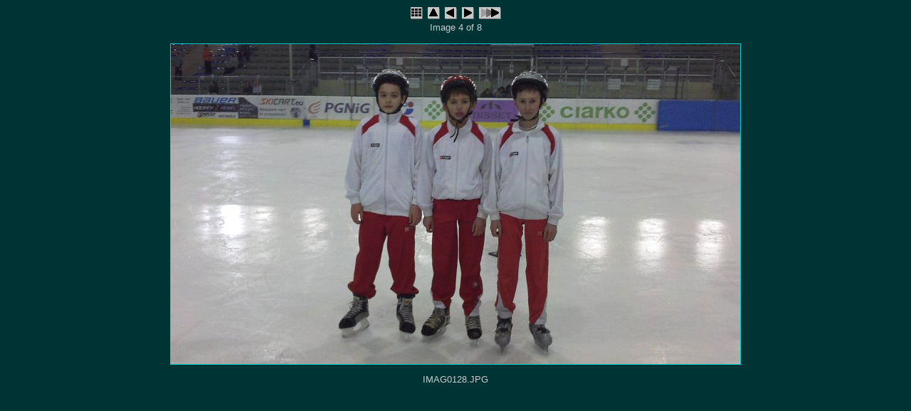

--- FILE ---
content_type: text/html
request_url: https://spczaszyn.zagorz.info/2011-12/2012-03-12lyzwy/slides/IMAG0128.html
body_size: 1747
content:
<!DOCTYPE html PUBLIC "-//W3C//DTD XHTML 1.0 Strict//EN"
    "http://www.w3.org/TR/xhtml1/DTD/xhtml1-strict.dtd">
<html xmlns="http://www.w3.org/1999/xhtml" lang="en" xml:lang="en">
<!-- Generated with jAlbum 10  -->
<!-- Classic Aligned 2 skin v2.8.5 by Heinz-Peter Bader (http://www.hpb.at/jalbum) -->

<!-- saved from url=(0014)about:internet -->
<head>
<meta http-equiv="Content-Type" content="text/html; charset=UTF-8" />
<meta name="generator" content="jAlbum 10" />
<meta name="skin" content="Classic Aligned 2" />
<meta name="author" content="SP Czaszyn" />
<meta name="copyright" content="2012" />
<title>IMAG0128</title>
<link href="../res/styles.css" rel="stylesheet" type="text/css" media="screen" />
<link href="../res/print.css" rel="stylesheet" type="text/css" media="print" />
<link href="IMAG0128.JPG" rel="shortcut icon" type="image/x-icon" />
<link href="IMAG0128.JPG" rel="icon" type="image/x-icon" />
<script type="text/javascript">
<!--//--><![CDATA[//><!--
var app_agent = navigator.userAgent.toLowerCase();
var app_version = parseInt(navigator.appVersion);
var app_is_ie = app_agent.indexOf('msie')>=0 && app_agent.indexOf('opera')<0;
var app_is_safari = app_agent.indexOf('safari')>=0;
function app_onkeypress(event) {
 if(typeof _jaWidgetFocus != 'undefined' && _jaWidgetFocus) return true;
 if (app_is_ie) event = window.event; //For IE
 var keyCode = event.keyCode ? event.keyCode : event.which; //For Moz
 if (event.ctrlKey || event.altKey || event.shiftKey || event.metaKey) return;
 if (app_is_safari) switch (keyCode) { //For Safari
  case 63232: keyCode=38; break;  case 63273: keyCode=36; break;
  case 63233: keyCode=40; break;  case 63275: keyCode=35; break;
  case 63234: keyCode=37; break;  case 63276: keyCode=33; break;
  case 63235: keyCode=39; break;  case 63277: keyCode=34; break;
 }
 if (keyCode < 32 || keyCode > 85) return;
  switch(keyCode) {
    case 32: case 73: case 85: window.location="../index.html"; return false; return false; break;
    case 38: window.location="../index.html"; return false; break;
    case 70: case 78: window.location="IMAG0130.html"; return false; break;
    case 39: window.location="IMAG0130.html"; return false; break;
    case 66: case 80: window.location="IMAG0121.html"; return false; break;
    case 37: window.location="IMAG0121.html"; return false; break;
    case 83: window.location="slideshow_IMAG0130.html"; return false; break;
  }
}
function app_onkeydown() {
 if (window.event.keyCode >= 32 && window.event.keyCode <= 85)
 { app_onkeypress(window.event); window.event.returnValue = false; }
}
document.onkeydown = app_onkeypress;
//--><!]]>
</script>
<link rel="alternate" href="../album.rss" type="application/rss+xml"/>
</head>
<body>
<div>
  <map id="imagemap" name="imagemap">
  <area shape="rect" coords="0,0,320,450" href="IMAG0121.html" alt="Previous image" title="Previous image" />
  <area shape="rect" coords="321,0,480,450" href="../index.html" alt="Index" title="Index" />
  <area shape="rect" coords="481,0,800,450" href="IMAG0130.html" alt="Next image" title="Next image" />
  </map>
</div>
<div class="container1">
  <div class="slideTopControls">
    <a href="../index.html">
      <img class="navButton" src="../res/index.gif" alt="Index" title="Root index" />
    </a>
    <a href="../index.html">
      <img class="navButton" src="../res/up.gif" alt="Up one level" title="Up one level [i, &mdash;&mdash;]" />
    </a>
    <a href="IMAG0121.html">
      <img class="navButton" src="../res/previous.gif" alt="Previous image" title="Previous page [&lt;-, p, b]" />
    </a>
    <a href="IMAG0130.html">
      <img class="navButton" src="../res/next.gif" alt="Next image" title="Next page [-&gt;, n, f]" />
    </a>
    <a href="slideshow_IMAG0130.html">
      <img class="navButton" src="../res/slideshow.gif" alt="Start slideshow 5 s" title="Start slideshow 5 s [s]" />
    </a>
    <p>Image 4 of 8</p>
  </div>
</div>
<div class="container2">
  <div class="imageBox">
    <div class="slideImage">
      <img class="slide" src="IMAG0128.JPG" width="800" height="450" alt="IMAG0128.JPG" title="" usemap="#imagemap" />
    </div>
    <div class="slideInfo">
      <p class="margin10">IMAG0128.JPG</p>
    </div>
    <div>
      <img class="preload" src="IMAG0130.JPG" alt="" title="Next image preloaded" />
    </div>
  </div>
</div>
<div id="jalbumwidgetcontainer"></div>
<script type="text/javascript" charset="utf-8"><!--//--><![CDATA[//><!--
_jaSkin = "Classic Aligned 2";
_jaStyle = "SP.css";
_jaVersion = "10.1";
_jaGeneratorType = "desktop";
_jaLanguage = "pl";
_jaPageType = "slide";
_jaRootPath = "..";
_jaUserName = "JakBym";
var script = document.createElement("script");
script.type = "text/javascript";
script.src = "http://jalbum.net/widgetapi/load.js";
document.getElementById("jalbumwidgetcontainer").appendChild(script);
//--><!]]></script>

</body>
</html>


--- FILE ---
content_type: text/css
request_url: https://spczaszyn.zagorz.info/2011-12/2012-03-12lyzwy/res/styles.css
body_size: 1353
content:
/* Classic Aligned 2 skin for Jalbum */
/*
skinVersion=2.8.5
bodyBgColor=#003333
bodyColor=#cccccc
spanTitleColor=#d0d0d0
indexTitleColor=#ffffff
slideTitleColor=#d0d0d0
slideBorderColor=#00cccc
thumbBorderColor=#c0c0c0
indexCommentColor=#d0d0d0
aColor=#c0c0c0
aHyperlinkColor=#ccffff
slideShColor=#2a2a2a
thumbShColor=#2a2a2a
fontFamily=Tahoma, Verdana, Arial, sans-serif
fontSizeBody=13
fontSizeSlideBreadCrumbs=10
fontSizeThumbBreadCrumbs=10
fontSizeSlideCaption=13
fontSizeIndexCaption=10
fontSizeMetaBox=9
fontSizeCopyrightSlideFooter=10
fontSizeCopyrightIndexFooter=10
fontSizeSlideFreeText=10
fontSizeIndexFreeText=10
slideTitleAlign=center
slideInfoAlign=center
*/

body {
  font-family: Tahoma, Verdana, Arial, sans-serif;
  font-size: 13px;
  background-color: #003333;
  color: #cccccc;
}
h1,h2,h3,h4,h5,h6,h7 {
  text-align: center;
}
.slideTitle {
  position: relative;
  width: 800px;
  margin-left: 1px;
  text-align: center;
  color: #d0d0d0;
}
.indexTitle {
  color: #ffffff;
}
div {
  overflow: visible;
  margin: 0;
}
div.container1 {
  z-index: 2;
  position: relative;
  width: 802px;
  margin-left: auto;
  margin-right: auto;  
}
div.container2 {
  z-index: 1;
  position: relative;
  width: 802px;
  margin-left: auto;
  margin-right: auto;  
}
div.imageBox {
  z-index: 1;
  position: absolute;
  width: 802px;
  margin-left: auto;
  margin-right: auto;  
  text-align: center;
}
div.slideIptcBox {
  z-index: 2;
  width: 220px;
  text-align: left;
  position: absolute;
  top: 0px;
  margin-bottom: 20px;
}
div.slideExifBox {
  z-index: 2;
  width: 220px;
  text-align: left;
  position: absolute;
  top: 0px;
  margin-bottom: 20px;
}
div.logo{
  margin-left: auto;
  margin-right: auto;
  width: 866px;
  position: relative;
}
div.logoLeft{
  position: absolute;
  left: 0px;
}
div.logoRight{
  position: absolute;
  right: 0px;
  text-align: right;
}
div.indexTopControls {
  margin-top: 10px;  
  margin-bottom: 20px;
  margin-left: auto;
  margin-right: auto;  
  text-align: center;
}
div.indexBottomControls {
  margin-left: auto;
  margin-right: auto;  
  text-align: center;
}
div.indexTable {
  margin-top: 0px;  
  margin-bottom: 15px;
}
div.indexRootTable {
  margin-top: 0px;  
  margin-bottom: 15px;
}
div.indexCaption {
  margin-left: auto;
  margin-right: auto;
  max-width: 212px;
}
div.folderCaption {
  margin-top: 0px;
  margin-bottom: 10px;
  margin-left: auto;
  margin-right: auto;
}
div.slideTopControls {
  position: relative;
  width: 800px;
  margin-top: 0px;  
  margin-bottom: 15px;
  margin-left: 1px;
  text-align: center;
}
div.slideImage {
  position: relative;
  z-index: 1;
  margin-top: 0px;  
  margin-bottom: 0px;
  margin-left: 0px;
  margin-right: 0px;
}
div.slideImageIcon {
  position: relative;
  z-index: 1;
  margin-top: 0px;
  margin-bottom: 0px;
  margin-left: auto;
  margin-right: auto;
}
div.copyrightIndexFooter {
  margin-top: 15px;  
  margin-bottom: 10px;
  line-height: 120%;
  font-family: Tahoma, Verdana, Arial, sans-serif;
  font-size: 10px;
  text-align: center;
}
div.copyrightIndexRootFooter {
  margin-top: 15px;  
  margin-bottom: 10px;
  line-height: 120%;
  font-family: Tahoma, Verdana, Arial, sans-serif;
  font-size: 10px;
  text-align: center;
}
div.copyrightSlideFooter {
  position: relative;
  z-index: 2;
  margin-top: 10px;
  margin-bottom: 10px;  
  line-height: 120%;
  font-family: Tahoma, Verdana, Arial, sans-serif;
  font-size: 10px;
}
div.slideFreeText {
  line-height: 120%;
  font-family: Tahoma, Verdana, Arial, sans-serif;
  font-size: 10px;
  text-align: center;
}
div.indexFreeText {
  line-height: 120%;
  font-family: Tahoma, Verdana, Arial, sans-serif;
  font-size: 10px;
  text-align: center;
}
div.slideBreadCrumbs {
  margin-bottom: 15px;
  width: 800px;
  margin-left: 1px;
  font-family: Tahoma, Verdana, Arial, sans-serif;
  font-size: 10px;
  text-align: center;
}
div.thumbBreadCrumbs {
  margin-bottom: 15px;
  font-family: Tahoma, Verdana, Arial, sans-serif;
  font-size: 10px;
  text-align: center;
}
p {
  margin-top: 0;
  margin-bottom: 0;
  margin-left: auto;
  margin-right: auto;
}
p.margin10 {
  margin-top: 10px;
  margin-bottom: 10px;
  margin-left: auto;
  margin-right: auto;
}
p.thumbCaption {
  margin-bottom: 3px;
  margin-left: auto;
  margin-right: auto;
}
p.w3cRight {
  position: relative;
  right: -5px;
}
td {
  text-align: center;
  vertical-align: bottom;
  font-family: Tahoma, Verdana, Arial, sans-serif;
}
td.indexThumbnail {
  vertical-align: bottom;
  width: 222px;
}
td.indexRingbook {
  vertical-align: middle;
  text-indent: 22px;
  background-image: url(ringbook.gif);}
td.indexCaption {
  vertical-align: top;
  font-family: Tahoma, Verdana, Arial, sans-serif;
  font-size: 10px;
  width: 222px;
}
td.metaBox {
  text-align: left;
  vertical-align: top;
  font-size: 9px;
  padding-left: 2px;
  padding-right: 2px;
}
span.title {
  color: #d0d0d0;
  font-size: 13px;
}
span.copyright {
  font-family: Tahoma, Verdana, Arial, sans-serif;
  font-size: 10px;
}
img.slide {
  border-color: #00cccc;
  border-width: 1px;
  border-style: solid;
}
img.preload {
  display: none;
  position: absolute;
  left: 0px;
  top: 0px;
  width: 0px;
  height: 0px;
}
img.thumbnail {
  border-color: #c0c0c0;
  border-width: 1px;
  border-style: solid;
  margin-top: 20px;
}
img.thumbnailIcon {
  border: none;
  margin-top: 20px;
}
img.thumbnailLinks {
  border-color: #00cccc;
  border-width: 1px;
  border-style: solid;
  margin-left: 1px;
  margin-right: 1px;
}
img.thumbnailLinks:hover {
  border-color: #003333;
}
img.thumbnailLinks.current {
  border-width: 2px;
  position: relative;
  top: 1px;
  margin-left: 0px;
  margin-right: 0px;
}
img.thumbnailLinks.current:hover {
  border-color: #00cccc;
}
img.folder {
  vertical-align: middle;
  border: none;
}
img.navButton {
  border: none;
}
.slideInfo {
  position: relative;
  z-index: 2;
  width: 770px;
  margin-left: auto;
  margin-right: auto;
  text-align: center;
}
.indexComment {
  color: #d0d0d0;
}
a {
  text-decoration: none;
  font-weight: bold;
  color: #c0c0c0;
}
a.breadCrumbs {
  text-decoration: none;
  font-weight: normal;
  color: #c0c0c0;
}
a.hyperlink {
  text-decoration: none;
  font-weight: bold;
  color: #ccffff;
}
a:hover {
  text-decoration: none;
}
a.breadCrumbs:hover {
  text-decoration: underline;
  color: #c0c0c0;
}
a.hyperlink:hover {
  text-decoration: underline;
}
a.mailtoLink:hover {
  text-decoration: underline;
}
a:active {
  outline: none;
}
.numberedLinks {
  margin-right: 1px;
  font-weight: bold;
  color: #c0c0c0;
}
.numberedLinks.current {
  font-weight: normal;
  text-decoration: none;
}
a.numberedLinks:hover {
  text-decoration: underline;
}


--- FILE ---
content_type: text/css
request_url: https://spczaszyn.zagorz.info/2011-12/2012-03-12lyzwy/res/print.css
body_size: 882
content:
/* Classic Aligned 2 skin for Jalbum */
/* Printer-friendly style sheet
*/

body {
  font-family: Tahoma, Verdana, Arial, sans-serif;
  font-size: 13px;
  background-color: #FFFFFF;
  color: #000000;
}
h1,h2,h3,h4,h5,h6,h7 {
  text-align: center;
}
.slideTitle {
  color: #000000;
  text-align: center;
}
div.imageBox {
  margin-left: auto;
  margin-right: auto;  
  text-align: center;
}
div.slideIptcBox {
  text-align: left;
  margin-top: 2em;
  margin-bottom: 1em;
}
div.slideExifBox {
  text-align: left;
  margin-top: 2em;
  margin-bottom: 1em;
}
div.indexTopControls {
  display: none;
}
div.indexRootTopControls {
  display: none;
}
div.indexBottomControls {
  display: none;
}
div.indexTable {
  margin-top: 1em;
  margin-bottom: 1em;
}
div.indexRootTable {
  margin-top: 1em;
  margin-bottom: 1em;
}
div.indexCaption {
  margin-left: auto;
  margin-right: auto;
  max-width: 212px;
}
div.folderCaption {
  margin-top: 0px;
  margin-bottom: 10px;
  margin-left: auto;
  margin-right: auto;
}
div.slideTopControls {
  display: none;
}
div.copyrightIndexFooter {
  margin-top: 1em;
  margin-bottom: 1em;
  line-height: 120%;
  font-family: Tahoma, Verdana, Arial, sans-serif;
  font-size: 10px;
  text-align: center;
}
div.copyrightIndexRootFooter {
  margin-top: 1em;
  margin-bottom: 1em;
  line-height: 120%;
  font-family: Tahoma, Verdana, Arial, sans-serif;
  font-size: 10px;
  text-align: center;
}
div.copyrightSlideFooter {
  margin-top: 1em;
  margin-bottom: 1em;
  line-height: 120%;
  font-family: Tahoma, Verdana, Arial, sans-serif;
  font-size: 10px;
}
div.slideFreeText {
  line-height: 120%;
  font-family: Tahoma, Verdana, Arial, sans-serif;
  font-size: 10px;
  text-align: center;
}
div.indexFreeText {
  line-height: 120%;
  font-family: Tahoma, Verdana, Arial, sans-serif;
  font-size: 10px;
  text-align: center;
}
div.slideBreadCrumbs {
  display: none;
}
div.thumbBreadCrumbs {
  display: none;
}
p {
  margin-top: 0;
  margin-bottom: 0;
  margin-left: auto;
  margin-right: auto;
}
p.margin10 {
  margin-top: 10px;
  margin-bottom: 10px;
  margin-left: auto;
  margin-right: auto;
}
p.thumbCaption {
  margin-bottom: 3px;
  margin-left: auto;
  margin-right: auto;
}
td {
  text-align: center;
  vertical-align: bottom;
  font-family: Tahoma, Verdana, Arial, sans-serif;
}
td.indexThumbnail {
  vertical-align: bottom;
  width: 222px;
}
td.indexRingbook {
  vertical-align: middle;
  text-indent: 22px;
  background-image: url(ringbook.gif);
  border-color: #000000;
  border-width: 1px;
  border-style: solid;
}
td.indexCaption {
  vertical-align: top;
  font-family: Tahoma, Verdana, Arial, sans-serif;
  font-size: 10px;
  width: 222px;
}
td.indexMain {
  vertical-align: top;
  font-size: 16px;
}
td.metaBox {
  text-align: left;
  vertical-align: top;
  font-size: 9px;
  padding-left: 2px;
  padding-right: 2px;
}
span.title {
  color: #000000;
}
span.copyright {
  font-family: Tahoma, Verdana, Arial, sans-serif;
  font-size: 10px;
}
img.slide {
  border-color: #000000;
  border-width: 1px;
  border-style: solid;
}
img.preload {
  display: none;
  position: absolute;
  left: 0px;
  top: 0px;
  width: 0px;
  height: 0px;
}
img.thumbnail {
  border-color: #000000;
  border-width: 1px;
  border-style: solid;
  margin-top: 20px;
}
img.thumbnailIcon {
  border: none;
  margin-top: 20px;
}
img.folder {
  vertical-align: middle;
  border: none;
}
img.navButton {
  display: none;
}
.slideInfo {
  position: relative;
  z-index: 2;
  width: 770px;
  margin-left: auto;
  margin-right: auto;
  text-align: center;
}
.indexComment {
  color: #000000;
}
a {
  text-decoration: none;
  font-weight: bold;
  color: #020202;
}
a.breadCrumbs {
  text-decoration: none;
  font-weight: normal;
  color: #020202;
}
a.hyperlink {
  text-decoration: none;
  font-weight: bold;
  color: #020202;
}
a:hover {
  text-decoration: underline;
}
a.breadCrumbs:hover {
  text-decoration: underline;
  color: #020202;
}
a:active {
  outline: none;
}
